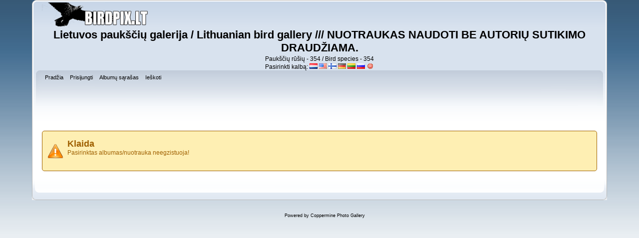

--- FILE ---
content_type: text/html; charset=utf-8
request_url: http://www.birdpix.lt/pagrindinis/displayimage.php?album=search&cat=0&pid=22958
body_size: 2305
content:
<!DOCTYPE html PUBLIC "-//W3C//DTD XHTML 1.0 Transitional//EN"
   "http://www.w3.org/TR/xhtml1/DTD/xhtml1-transitional.dtd">
<html xmlns="http://www.w3.org/1999/xhtml" xml:lang="en" lang="en" dir="ltr">
<head>
<meta http-equiv="Content-Type" content="text/html; charset=utf-8" />
<meta http-equiv="Pragma" content="no-cache" />
<title>Birdpix Lt paukščių fotografija</title>

<link rel="stylesheet" href="css/coppermine.css" type="text/css" />
<link rel="stylesheet" href="themes/curve/style.css" type="text/css" />
<link rel="shortcut icon" href="favicon.ico" />
<!-- Begin IE6 support -->
<!--[if lt IE 7]>
<style>
body {behavior: url(themes/curve/csshover3.htc );}
.dropmenu li {width: 1px;} .dropmenu li a.firstlevel span.firstlevel {white-space: nowrap;} .main_menu {overflow: auto;}
</style>
<![endif]-->
<!-- End IE6 support -->
<script type="text/javascript">
/* <![CDATA[ */
    var js_vars = {"site_url":"http:\/\/www.birdpix.lt\/pagrindinis","debug":false,"icon_dir":"images\/icons\/","lang_close":"U\u017edaryti","icon_close_path":"images\/icons\/close.png","cookies_allowed":true};
/* ]]> */
</script>
<script type="text/javascript" src="js/jquery-1.3.2.js"></script>
<script type="text/javascript" src="js/scripts.js"></script>
<script type="text/javascript" src="js/jquery.greybox.js"></script>
<script type="text/javascript" src="js/jquery.elastic.js"></script>
<script type="text/javascript" src="js/displayimage.js"></script>

<!--
  SVN version info:
  Coppermine version: 1.5.9
  $HeadURL: https://coppermine.svn.sourceforge.net/svnroot/coppermine/trunk/cpg1.5.x/themes/curve/template.html $
  $Revision: 7809 $
-->
</head>
<body>
    
    <div id="cpg_logo_block_outer">
        <div class="cpg_logo_block_inner">
            <div id="cpg_logo_block_logo"><a href="http://www.birdpix.lt/"><img src="images/coppermine-logo.png" alt="Birdpix logo" width="217" height="50" border="0" /></a></div>
            <div id="cpg_logo_block_name">
                <h1>Lietuvos paukščių galerija / Lithuanian bird gallery    ///    NUOTRAUKAS NAUDOTI BE AUTORIŲ SUTIKIMO DRAUDŽIAMA.</h1>
                <h3>Paukščių rūšių - 354 / Bird species - 354</h3>
				<div id="cpgChooseFlags" class="inline">Pasirinkti kalbą: 
<a href="displayimage.php?album=search&amp;cat=0&amp;pid=22958&amp;lang=dutch" rel="nofollow"><img src="images/flags/nl.png" border="0" width="16" height="11" alt="" title="Dutch / Nederlands" /></a>

<a href="displayimage.php?album=search&amp;cat=0&amp;pid=22958&amp;lang=english" rel="nofollow"><img src="images/flags/us.png" border="0" width="16" height="11" alt="" title="English (US)" /></a>

<a href="displayimage.php?album=search&amp;cat=0&amp;pid=22958&amp;lang=finnish" rel="nofollow"><img src="images/flags/fi.png" border="0" width="16" height="11" alt="" title="Finnish / Suomea" /></a>

<a href="displayimage.php?album=search&amp;cat=0&amp;pid=22958&amp;lang=german" rel="nofollow"><img src="images/flags/de.png" border="0" width="16" height="11" alt="" title="German (informal) / Deutsch (Du)" /></a>

<a href="displayimage.php?album=search&amp;cat=0&amp;pid=22958&amp;lang=lithuanian" rel="nofollow"><img src="images/flags/lt.png" border="0" width="16" height="11" alt="" title="Lithuanian (Lt) / Lietuvių (LT)" /></a>

<a href="displayimage.php?album=search&amp;cat=0&amp;pid=22958&amp;lang=russian" rel="nofollow"><img src="images/flags/ru.png" border="0" width="16" height="11" alt="" title="Russian / Русский" /></a>
<a href="displayimage.php?album=search&amp;cat=0&amp;pid=22958&amp;lang=xxx" rel="nofollow"><img src="images/flags/reset.png" border="0" width="16" height="11" alt="" title="Nustatyti kalbą" /></a>
</div>
            </div>
            <div class="clearer"></div>
        </div>
    </div>
    <div id="cpg_header_block_outer">
        <div class="cpg_header_block_inner">
            <div id="main_menu">
                    <ul class="dropmenu">
          
                        <!-- BEGIN home -->
                        <li>
                            <a href="index.php" title="Eiti į pagrindinį puslapį" class="firstlevel" ><span class="firstlevel">Pradžia</span></a>
                            
                        </li>
                        <!-- END home -->
                        
                        
                        
                        <!-- BEGIN login -->
                        <li>
                            <a href="login.php?referer=displayimage.php%3Falbum%3Dsearch%26cat%3D0%26pid%3D22958" title="Prisijungti"  class="firstlevel" ><span class="firstlevel">Prisijungti</span></a>
                        </li>
                        <!-- END login -->
                        
</ul>
                    <ul class="dropmenu">
          
                        
                        <!-- BEGIN album_list -->
                        <li>
                            <a href="index.php?cat=0" title="Eiti į albumų sąrašą" class="firstlevel" ><span class="firstlevel">Albumų sąrašas</span></a>
                            <ul>
                                <!-- BEGIN lastup -->
                                <li>
                                    <a href="thumbnails.php?album=lastup&amp;cat=0" title="Rodyti vėliausius įkeltus" rel="nofollow"><span>Vėliausiai įkelti</span></a>
                                </li>
                                <!-- END lastup -->
                                <!-- BEGIN lastcom -->
                                <li>
                                    <a href="thumbnails.php?album=lastcom&amp;cat=0" title="Naujausi komentarai" rel="nofollow"><span>Naujausi komentarai</span></a>
                                </li>
                                <!-- END lastcom -->
                                <!-- BEGIN topn -->
                                <li>
                                    <a href="thumbnails.php?album=topn&amp;cat=0" title="Žiūrimiausi" rel="nofollow"><span>Žiūrimiausi</span></a>
                                </li>
                                <!-- END topn -->
                                <!-- BEGIN toprated -->
                                <li>
                                    <a href="thumbnails.php?album=toprated&amp;cat=0" title="Aukščiausiai vertinami" rel="nofollow"><span>Aukščiausiai vertinami</span></a>
                                </li>
                                <!-- END toprated -->
                                <!-- BEGIN favpics -->
                                <li>
                                    <a href="thumbnails.php?album=favpics" title="Mėgstamiausi" rel="nofollow"><span>Mėgstamiausi</span></a>
                                </li>
                                <!-- END favpics -->
                            </ul>
                        </li>
                        <!-- END album_list -->
                        <!-- BEGIN search -->
                        <li>
                            <a href="search.php" title="Ieškoti galerijoje"  class="firstlevel" ><span class="firstlevel">Ieškoti</span></a>
                        </li>
                        <!-- END search -->
</ul>
                    
            </div><!-- Begin IE7 support --><img src="images/spacer.gif" class="menuheight" alt="" /><!-- End IE7 support -->
            <div class="clearer"></div>
            
        </div>
    </div>
    <div id="cpg_main_block_outer">
        <div class="cpg_main_block_inner">
            <!-- cpg_die -->                    <div class="cpg_message_warning">
                        <h2>Klaida</h2>
                        <span class="cpg_user_message">Pasirinktas albumas/nuotrauka neegzistuoja!</span>


                        <br /><br />
                    </div>

            <br /> <!-- workaround for issue 64492 - do not remove the line break! -->
        </div>
    </div>
    <div id="cpg_footer_block_outer">
        <div class="cpg_footer_block_inner">
            
            
<div class="footer" align="center" style="padding:10px;display:block;visibility:visible; font-family: Verdana,Arial,sans-serif;">Powered by <a href="http://coppermine-gallery.net/" title="Coppermine Photo Gallery" rel="external">Coppermine Photo Gallery</a></div>
        </div>
    </div>
<!--Coppermine Photo Gallery 1.5.44 (stable)-->
</body>
</html>